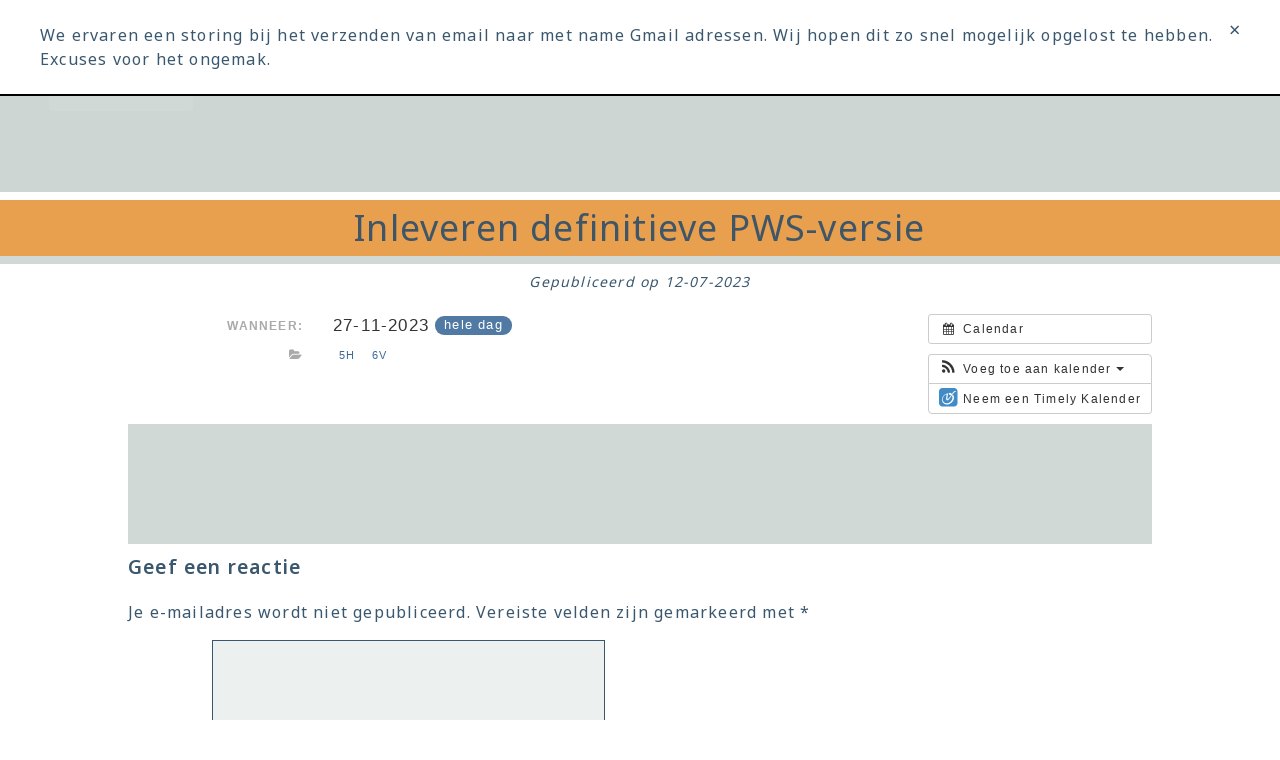

--- FILE ---
content_type: text/css
request_url: https://www.kennemerlyceum.nl/wp-content/themes/kennemerlyceum2025/public/css/app.b97239.css
body_size: 5110
content:
@import url(https://fonts.googleapis.com/css2?family=Noto+Sans:wght@400;500;600;700&display=swap);*,:after,:before{border:0 solid;box-sizing:border-box}:after,:before{--tw-content:""}:host,html{-webkit-text-size-adjust:100%;font-feature-settings:normal;-webkit-tap-highlight-color:transparent;font-family:Noto Sans,sans-serif;font-variation-settings:normal;line-height:1.5;-moz-tab-size:4;-o-tab-size:4;tab-size:4}body{line-height:inherit;margin:0}hr{border-top-width:1px;color:inherit;height:0}abbr:where([title]){text-decoration:underline;-webkit-text-decoration:underline dotted;text-decoration:underline dotted}h1,h2,h3,h4,h5,h6{font-size:inherit;font-weight:inherit}a{color:inherit;text-decoration:inherit}b,strong{font-weight:bolder}code,kbd,pre,samp{font-feature-settings:normal;font-family:ui-monospace,SFMono-Regular,Menlo,Monaco,Consolas,Liberation Mono,Courier New,monospace;font-size:1em;font-variation-settings:normal}small{font-size:80%}sub,sup{font-size:75%;line-height:0;position:relative;vertical-align:baseline}sub{bottom:-.25em}sup{top:-.5em}table{border-collapse:collapse;border-color:inherit;text-indent:0}button,input,optgroup,select,textarea{font-feature-settings:inherit;color:inherit;font-family:inherit;font-size:100%;font-variation-settings:inherit;font-weight:inherit;line-height:inherit;margin:0;padding:0}button,select{text-transform:none}[type=button],[type=reset],[type=submit],button{-webkit-appearance:button;background-color:transparent;background-image:none}:-moz-focusring{outline:auto}:-moz-ui-invalid{box-shadow:none}progress{vertical-align:baseline}::-webkit-inner-spin-button,::-webkit-outer-spin-button{height:auto}[type=search]{-webkit-appearance:textfield;outline-offset:-2px}::-webkit-search-decoration{-webkit-appearance:none}::-webkit-file-upload-button{-webkit-appearance:button;font:inherit}summary{display:list-item}blockquote,dd,dl,figure,h1,h2,h3,h4,h5,h6,hr,p,pre{margin:0}fieldset{margin:0}fieldset,legend{padding:0}menu,ol,ul{list-style:none;margin:0;padding:0}dialog{padding:0}textarea{resize:vertical}input::-moz-placeholder,textarea::-moz-placeholder{color:#9ca3af;opacity:1}input::placeholder,textarea::placeholder{color:#9ca3af;opacity:1}[role=button],button{cursor:pointer}:disabled{cursor:default}audio,canvas,embed,iframe,img,object,svg,video{display:block;vertical-align:middle}img,video{height:auto;max-width:100%}[hidden]{display:none}*,:after,:before{--tw-border-spacing-x:0;--tw-border-spacing-y:0;--tw-translate-x:0;--tw-translate-y:0;--tw-rotate:0;--tw-skew-x:0;--tw-skew-y:0;--tw-scale-x:1;--tw-scale-y:1;--tw-pan-x: ;--tw-pan-y: ;--tw-pinch-zoom: ;--tw-scroll-snap-strictness:proximity;--tw-gradient-from-position: ;--tw-gradient-via-position: ;--tw-gradient-to-position: ;--tw-ordinal: ;--tw-slashed-zero: ;--tw-numeric-figure: ;--tw-numeric-spacing: ;--tw-numeric-fraction: ;--tw-ring-inset: ;--tw-ring-offset-width:0px;--tw-ring-offset-color:#fff;--tw-ring-color:rgba(59,130,246,.5);--tw-ring-offset-shadow:0 0 transparent;--tw-ring-shadow:0 0 transparent;--tw-shadow:0 0 transparent;--tw-shadow-colored:0 0 transparent;--tw-blur: ;--tw-brightness: ;--tw-contrast: ;--tw-grayscale: ;--tw-hue-rotate: ;--tw-invert: ;--tw-saturate: ;--tw-sepia: ;--tw-drop-shadow: ;--tw-backdrop-blur: ;--tw-backdrop-brightness: ;--tw-backdrop-contrast: ;--tw-backdrop-grayscale: ;--tw-backdrop-hue-rotate: ;--tw-backdrop-invert: ;--tw-backdrop-opacity: ;--tw-backdrop-saturate: ;--tw-backdrop-sepia: }::backdrop{--tw-border-spacing-x:0;--tw-border-spacing-y:0;--tw-translate-x:0;--tw-translate-y:0;--tw-rotate:0;--tw-skew-x:0;--tw-skew-y:0;--tw-scale-x:1;--tw-scale-y:1;--tw-pan-x: ;--tw-pan-y: ;--tw-pinch-zoom: ;--tw-scroll-snap-strictness:proximity;--tw-gradient-from-position: ;--tw-gradient-via-position: ;--tw-gradient-to-position: ;--tw-ordinal: ;--tw-slashed-zero: ;--tw-numeric-figure: ;--tw-numeric-spacing: ;--tw-numeric-fraction: ;--tw-ring-inset: ;--tw-ring-offset-width:0px;--tw-ring-offset-color:#fff;--tw-ring-color:rgba(59,130,246,.5);--tw-ring-offset-shadow:0 0 transparent;--tw-ring-shadow:0 0 transparent;--tw-shadow:0 0 transparent;--tw-shadow-colored:0 0 transparent;--tw-blur: ;--tw-brightness: ;--tw-contrast: ;--tw-grayscale: ;--tw-hue-rotate: ;--tw-invert: ;--tw-saturate: ;--tw-sepia: ;--tw-drop-shadow: ;--tw-backdrop-blur: ;--tw-backdrop-brightness: ;--tw-backdrop-contrast: ;--tw-backdrop-grayscale: ;--tw-backdrop-hue-rotate: ;--tw-backdrop-invert: ;--tw-backdrop-opacity: ;--tw-backdrop-saturate: ;--tw-backdrop-sepia: }.container{margin-left:auto;margin-right:auto;width:100%}@media (min-width:640px){.container{max-width:640px}}@media (min-width:768px){.container{max-width:768px}}@media (min-width:1024px){.container{max-width:1024px}}@media (min-width:1280px){.container{max-width:1280px}}@media (min-width:1536px){.container{max-width:1536px}}.sr-only{clip:rect(0,0,0,0);border-width:0;height:1px;margin:-1px;overflow:hidden;padding:0;position:absolute;white-space:nowrap;width:1px}.visible{visibility:visible}.static{position:static}.fixed{position:fixed}.absolute{position:absolute}.relative{position:relative}.bottom-0{bottom:0}.bottom-4{bottom:1rem}.left-0{left:0}.left-1\/2{left:50%}.right-0{right:0}.right-\[20px\]{right:20px}.top-0{top:0}.top-\[20px\]{top:20px}.-z-10{z-index:-10}.z-10{z-index:10}.z-50{z-index:50}.m-0{margin:0}.mx-auto{margin-left:auto;margin-right:auto}.mb-0{margin-bottom:0}.mb-12{margin-bottom:3rem}.mb-4{margin-bottom:1rem}.ml-\[10px\]{margin-left:10px}.mt-0{margin-top:0}.block{display:block}.inline-block{display:inline-block}.flex{display:flex}.hidden{display:none}.h-3{height:.75rem}.h-4{height:1rem}.h-48{height:12rem}.h-\[85px\]{height:85px}.h-full{height:100%}.max-h-\[50vh\]{max-height:50vh}.w-3{width:.75rem}.w-4{width:1rem}.w-full{width:100%}.max-w-full{max-width:100%}.origin-left{transform-origin:left}.-translate-x-1\/2{--tw-translate-x:-50%;transform:translate(-50%,var(--tw-translate-y)) rotate(var(--tw-rotate)) skewX(var(--tw-skew-x)) skewY(var(--tw-skew-y)) scaleX(var(--tw-scale-x)) scaleY(var(--tw-scale-y));transform:translate(var(--tw-translate-x),var(--tw-translate-y)) rotate(var(--tw-rotate)) skewX(var(--tw-skew-x)) skewY(var(--tw-skew-y)) scaleX(var(--tw-scale-x)) scaleY(var(--tw-scale-y))}.translate-x-\[45px\]{--tw-translate-x:45px;transform:translate(45px,var(--tw-translate-y)) rotate(var(--tw-rotate)) skewX(var(--tw-skew-x)) skewY(var(--tw-skew-y)) scaleX(var(--tw-scale-x)) scaleY(var(--tw-scale-y));transform:translate(var(--tw-translate-x),var(--tw-translate-y)) rotate(var(--tw-rotate)) skewX(var(--tw-skew-x)) skewY(var(--tw-skew-y)) scaleX(var(--tw-scale-x)) scaleY(var(--tw-scale-y))}.translate-y-\[15px\]{--tw-translate-y:15px;transform:translate(var(--tw-translate-x),15px) rotate(var(--tw-rotate)) skewX(var(--tw-skew-x)) skewY(var(--tw-skew-y)) scaleX(var(--tw-scale-x)) scaleY(var(--tw-scale-y));transform:translate(var(--tw-translate-x),var(--tw-translate-y)) rotate(var(--tw-rotate)) skewX(var(--tw-skew-x)) skewY(var(--tw-skew-y)) scaleX(var(--tw-scale-x)) scaleY(var(--tw-scale-y))}.-rotate-90{--tw-rotate:-90deg;transform:translate(var(--tw-translate-x),var(--tw-translate-y)) rotate(-90deg) skewX(var(--tw-skew-x)) skewY(var(--tw-skew-y)) scaleX(var(--tw-scale-x)) scaleY(var(--tw-scale-y))}.-rotate-90,.transform{transform:translate(var(--tw-translate-x),var(--tw-translate-y)) rotate(var(--tw-rotate)) skewX(var(--tw-skew-x)) skewY(var(--tw-skew-y)) scaleX(var(--tw-scale-x)) scaleY(var(--tw-scale-y))}.cursor-pointer{cursor:pointer}.items-end{align-items:flex-end}.items-center{align-items:center}.justify-end{justify-content:flex-end}.space-x-2>:not([hidden])~:not([hidden]){--tw-space-x-reverse:0;margin-left:.5rem;margin-left:calc(.5rem*(1 - var(--tw-space-x-reverse)));margin-right:0;margin-right:calc(.5rem*var(--tw-space-x-reverse))}.space-x-4>:not([hidden])~:not([hidden]){--tw-space-x-reverse:0;margin-left:1rem;margin-left:calc(1rem*(1 - var(--tw-space-x-reverse)));margin-right:0;margin-right:calc(1rem*var(--tw-space-x-reverse))}.text-nowrap{text-wrap:nowrap}.text-balance{text-wrap:balance}.rounded-\[4px\]{border-radius:4px}.rounded-full{border-radius:9999px}.rounded-b-\[4px\]{border-bottom-left-radius:4px;border-bottom-right-radius:4px}.rounded-r-full{border-bottom-right-radius:9999px;border-top-right-radius:9999px}.border-2{border-width:2px}.border-b-0{border-bottom-width:0}.border-b-8{border-bottom-width:8px}.border-t-8{border-top-width:8px}.border-\[\#ffffff\]{--tw-border-opacity:1;border-color:#fff;border-color:rgba(255,255,255,var(--tw-border-opacity))}.bg-\[\#D0D9D6\]{--tw-bg-opacity:1;background-color:#d0d9d6;background-color:rgba(208,217,214,var(--tw-bg-opacity))}.bg-\[\#ced6d3\]{--tw-bg-opacity:1;background-color:#ced6d3;background-color:rgba(206,214,211,var(--tw-bg-opacity))}.bg-\[\#ffffff\]{--tw-bg-opacity:1;background-color:#fff;background-color:rgba(255,255,255,var(--tw-bg-opacity))}.object-cover{-o-object-fit:cover;object-fit:cover}.object-center{-o-object-position:center;object-position:center}.p-0{padding:0}.px-0{padding-left:0;padding-right:0}.px-12{padding-left:3rem;padding-right:3rem}.px-2{padding-left:.5rem;padding-right:.5rem}.py-0{padding-bottom:0;padding-top:0}.py-1{padding-bottom:.25rem;padding-top:.25rem}.pb-2{padding-bottom:.5rem}.pb-\[0px\]{padding-bottom:0}.pl-2{padding-left:.5rem}.pl-\[10vw\]{padding-left:10vw}.pr-6{padding-right:1.5rem}.pr-\[10vw\]{padding-right:10vw}.pt-0{padding-top:0}.pt-12{padding-top:3rem}.pt-2{padding-top:.5rem}.text-center{text-align:center}.text-2xl{font-size:1.5rem;line-height:2rem}.text-\[min\(2rem\2c 4vw\)\]{font-size:min(2rem,4vw)}.text-sm{font-size:.875rem;line-height:1.25rem}.italic{font-style:italic}.leading-none{line-height:1}.text-\[\#3e5668\]{--tw-text-opacity:1;color:#3e5668;color:rgba(62,86,104,var(--tw-text-opacity))}.text-\[\#ffffff\]{--tw-text-opacity:1;color:#fff;color:rgba(255,255,255,var(--tw-text-opacity))}.opacity-60{opacity:.6}.outline{outline-style:solid}.blur{--tw-blur:blur(8px);filter:blur(8px) var(--tw-brightness) var(--tw-contrast) var(--tw-grayscale) var(--tw-hue-rotate) var(--tw-invert) var(--tw-saturate) var(--tw-sepia) var(--tw-drop-shadow);filter:var(--tw-blur) var(--tw-brightness) var(--tw-contrast) var(--tw-grayscale) var(--tw-hue-rotate) var(--tw-invert) var(--tw-saturate) var(--tw-sepia) var(--tw-drop-shadow)}.transition{transition-duration:.15s;transition-property:color,background-color,border-color,text-decoration-color,fill,stroke,opacity,box-shadow,transform,filter,-webkit-backdrop-filter;transition-property:color,background-color,border-color,text-decoration-color,fill,stroke,opacity,box-shadow,transform,filter,backdrop-filter;transition-property:color,background-color,border-color,text-decoration-color,fill,stroke,opacity,box-shadow,transform,filter,backdrop-filter,-webkit-backdrop-filter;transition-timing-function:cubic-bezier(.4,0,.2,1)}.transition-all{transition-duration:.15s;transition-property:all;transition-timing-function:cubic-bezier(.4,0,.2,1)}.transition-transform{transition-duration:.15s;transition-property:transform;transition-timing-function:cubic-bezier(.4,0,.2,1)}.duration-300{transition-duration:.3s}.full-width{margin-left:auto;margin-right:auto;width:100%}@media (min-width:640px){.full-width{max-width:640px}}@media (min-width:768px){.full-width{max-width:768px}}@media (min-width:1024px){.full-width{max-width:1024px}}@media (min-width:1280px){.full-width{max-width:1280px}}@media (min-width:1536px){.full-width{max-width:1536px}}.full-width{margin-left:0;margin-right:0;max-width:100vw!important;padding:0}body,html{background-color:#fff;overflow-x:hidden}body img,html img{-webkit-user-drag:none;-khtml-user-drag:none;-moz-user-drag:none;-o-user-drag:none;user-drag:none;user-select:none;-webkit-user-select:none;-moz-user-select:none;-ms-user-select:none}body{color:#39576e;font-family:Noto Sans,sans-serif;letter-spacing:.075em}body .wp-block-latest-posts__post-title,body h2{font-size:max(1.2rem,min(4vw,1.8rem));font-weight:600;margin-bottom:1rem}body h3{font-size:max(1rem,min(3vw,1.2rem));font-weight:600;margin-bottom:.7rem}body h4{font-size:max(.9rem,min(2.5vw,1rem));font-weight:600;margin-bottom:.6rem}body h5{font-size:.8rem;font-weight:600;margin-bottom:.5rem}body h6{font-size:.6rem;font-weight:600;margin-bottom:.4rem}body p{font-size:1rem;padding-bottom:.5rem;padding-top:.5rem}body .wp-block-list a,body h1 a,body h2 a,body h3 a,body h4 a,body h5 a,body h6 a{-webkit-text-decoration:none;text-decoration:none}body .wp-block-list a:active,body .wp-block-list a:focus,body .wp-block-list a:hover,body h1 a:active,body h1 a:focus,body h1 a:hover,body h2 a:active,body h2 a:focus,body h2 a:hover,body h3 a:active,body h3 a:focus,body h3 a:hover,body h4 a:active,body h4 a:focus,body h4 a:hover,body h5 a:active,body h5 a:focus,body h5 a:hover,body h6 a:active,body h6 a:focus,body h6 a:hover{border-bottom:1px dashed;-webkit-text-decoration:none;text-decoration:none}body .wp-block-list{margin-left:1rem}body .wp-block-list li{list-style-type:disc}body .wp-block-heading{padding:1.25rem}body .wp-block-latest-posts{display:flex;flex-direction:column;gap:2rem;width:100%}body .wp-block-latest-posts li{display:block}body .wp-block-latest-posts li .wp-block-latest-posts__featured-image{float:left;margin-right:1.5rem;width:40%}body .wp-block-latest-posts li .wp-block-latest-posts__featured-image img{border-radius:100%;-o-object-fit:cover;object-fit:cover;width:100%}@media screen and (max-width:768px){body .wp-block-latest-posts li .wp-block-latest-posts__featured-image{clear:both;float:none;margin-bottom:1rem;margin-right:0;width:100%}body .wp-block-latest-posts li .wp-block-latest-posts__featured-image img{max-width:100%}}body .wp-block-latest-posts li .wp-block-latest-posts__post-excerpt,body .wp-block-latest-posts li .wp-block-latest-posts__post-title{overflow:hidden}body .wp-block-latest-posts li .wp-block-latest-posts__post-title{display:block;font-size:1.2rem;margin-bottom:.7rem;padding-bottom:1px}body .wp-block-latest-posts li .wp-block-latest-posts__post-title:active,body .wp-block-latest-posts li .wp-block-latest-posts__post-title:focus,body .wp-block-latest-posts li .wp-block-latest-posts__post-title:hover{border-bottom:1px dashed;padding-bottom:0;-webkit-text-decoration:none;text-decoration:none}body .wp-block-latest-posts li .wp-block-latest-posts__post-excerpt{line-height:1.5;margin:0;padding-bottom:.5rem}body .wp-block-latest-posts li .wp-block-latest-posts__post-excerpt a{border-radius:.25rem .25rem 0 0;padding:.2rem .2rem .1rem}body .wp-block-latest-posts li .wp-block-latest-posts__post-excerpt a:link,body .wp-block-latest-posts li .wp-block-latest-posts__post-excerpt a:visited{border-bottom:1px dashed;-webkit-text-decoration:none;text-decoration:none}body .wp-block-latest-posts li .wp-block-latest-posts__post-excerpt a:active,body .wp-block-latest-posts li .wp-block-latest-posts__post-excerpt a:focus,body .wp-block-latest-posts li .wp-block-latest-posts__post-excerpt a:hover{background-color:rgba(0,0,0,.05);border-bottom:1px solid;-webkit-text-decoration:none;text-decoration:none}body .wp-block-latest-posts__post-title{font-size:1.2rem;margin-bottom:.7rem}.brand-green{background-color:#d0d9d6}nav ul.nav{background-color:#4b6d87;float:right;max-width:325px;padding:12px;width:100%}nav ul.nav li{background-color:#39576e;border-top:2px solid #4b6d87}nav ul.nav li a{color:#fff;display:flex;padding:12px}nav ul.nav li a:active,nav ul.nav li a:focus,nav ul.nav li a:hover{background-color:rgba(75,109,135,.7)}nav ul.nav ul.sub-menu li{padding-left:2rem}.page-header{background-color:#e9a04e;border-color:#fff;margin-bottom:8px;position:relative;z-index:10}.page-header h1{padding-bottom:8px}.page-header.homepage{background-color:#fff}.page-header.homepage h1{background-color:#e9a04e;border-radius:90px}.page-header.homepage:after{display:none}.page-header:before{background-color:inherit;bottom:0;overflow-x:hidden;top:0;z-index:-1}.page-header:after,.page-header:before{content:"";left:50%;margin-left:-50vw;margin-right:-50vw;position:absolute;right:50%;width:100vw}.page-header:after{background-color:#d0d9d6;bottom:-8px;height:8px}.wp-block-column{padding:12px}.wp-block-columns{background-color:#fff;margin-bottom:0;padding:0;position:relative}.wp-block-columns .is-style-brede-balk,.wp-block-columns .is-style-dunne-balk,.wp-block-columns .is-style-smalle-balk{left:auto;margin-left:0;margin-right:0;position:static;right:auto;width:100%}.is-style-vierkant img{border-radius:1rem;height:auto;width:100%}.is-style-brede-balk,.is-style-dunne-balk,.is-style-smalle-balk{border-style:solid}@media screen and (max-width:2559px){.is-style-brede-balk,.is-style-dunne-balk,.is-style-smalle-balk{border-style:solid;left:50%;margin-left:-50vw;margin-right:-50vw;position:relative;right:50%;width:100vw}.wp-block-column>.wp-block-columns:before,.wp-block-columns .wp-block-columns:before{display:none}.wp-block-columns{position:relative;z-index:10}.wp-block-columns:before{background-color:inherit;bottom:0;content:"";left:50%;margin-left:-50vw;margin-right:-50vw;overflow-x:hidden;position:absolute;right:50%;top:0;width:100vw;z-index:-1}}@media screen and (min-width:2560px){.is-style-brede-balk,.is-style-dunne-balk,.is-style-smalle-balk{border-style:solid;left:-120px;margin:0;padding-left:120px;padding-right:120px;position:relative;width:calc(100% + 240px)}.wp-block-columns{position:relative;z-index:10}.wp-block-columns:before{background-color:inherit;bottom:0;content:"";left:-120px;margin:0;overflow-x:hidden;padding-left:120px;padding-right:120px;position:absolute;top:0;width:calc(100% + 240px);z-index:-1}}.is-style-brede-balk{border-width:24px}.is-style-smalle-balk{border-width:12px}.is-style-dunne-balk{border-width:6px}.is-style-rond-rand img{aspect-ratio:1/1;border:5px solid #39576e;border-radius:100%;max-height:256px;max-width:256px;-o-object-fit:cover;object-fit:cover}.wp-block-list a,p a{border-radius:.25rem .25rem 0 0;padding:.2rem .2rem .1rem}.wp-block-list a:link,.wp-block-list a:visited,p a:link,p a:visited{border-bottom:1px dashed;-webkit-text-decoration:none;text-decoration:none}.wp-block-list a:active,.wp-block-list a:focus,.wp-block-list a:hover,p a:active,p a:focus,p a:hover{background-color:rgba(0,0,0,.05);border-bottom:1px solid;-webkit-text-decoration:none;text-decoration:none}.menu-item-has-children{position:relative}.menu-item-has-children>a{align-items:center;display:flex;justify-content:space-between;width:100%}.submenu-arrow{flex-shrink:0;transform:rotate(0deg);transition:transform .3s ease}.menu-item-has-children.is-active>a .submenu-arrow{transform:rotate(180deg)}.menu-item-has-children>.sub-menu{display:none}.menu-item-has-children.is-active>.sub-menu{display:block}.nav-primary{bottom:0;display:none;left:0;overflow-y:auto;position:fixed;right:0;top:0;z-index:1000}.nav-primary.is-active{display:block}.nav-primary.is-active:before{background-color:hsla(0,0%,100%,.5);bottom:0;content:"";left:0;position:fixed;right:0;top:0;z-index:-1}:focus-visible{outline:2px solid #fff;outline-offset:2px}:focus:not(:focus-visible){outline:none}.menu-toggle,.nav-primary a{cursor:pointer}.nav-primary a{transition:background-color .2s,outline .2s}.wp-block-button__link,.wp-element-button{background-color:#39576e;border-radius:.25rem;color:#fff;margin:1rem 0;padding:.5rem 1rem;transition:background-color .3s ease-in-out}.wp-block-button__link:active,.wp-block-button__link:focus,.wp-block-button__link:hover,.wp-element-button:active,.wp-element-button:focus,.wp-element-button:hover{background-color:#4b6d87}.wp-block-button.is-style-oranje .wp-block-button__link{background-color:#e9a04e;border-radius:24px;color:#020202;margin:1rem 0;padding:.25rem .5rem;transition:background-color .3s ease-in-out}.wp-block-button.is-style-oranje .wp-block-button__link:active,.wp-block-button.is-style-oranje .wp-block-button__link:focus,.wp-block-button.is-style-oranje .wp-block-button__link:hover{background-color:#e69437}blockquote p{font-size:1.2rem;font-weight:400}@media screen and (max-width:781px){.wp-block-columns{flex-direction:column}}.zoom-instagram-widget__item-inner-wrap{border-radius:1rem}.is-style-footer-icon{background:#fff;border-radius:100%;height:32px;padding:6px;width:32px}.is-style-smalle-kolommen{gap:1rem;margin:0;padding:0}.is-style-smalle-kolommen .wp-block-column{margin:0;padding:0}.is-style-smalle-kolommen .wp-block-column .wp-block-heading{margin-bottom:0;padding:.25rem 1.25rem}.ai1ec-main-container{margin:1.25rem auto;padding-bottom:5rem}footer{background-color:#d0d9d6;min-height:120px;position:relative}footer::before_not_active{background-color:inherit;bottom:0;content:"";left:-100vw;position:absolute;right:-100vw;top:0;width:100vw;z-index:-1}footer section .wp-block-columns{background-color:#d0d9d6;left:auto;margin:0 auto;max-width:825px;position:static;right:auto;width:100%}footer .wp-block-heading{padding:0}footer .wp-block-columns.is-not-stacked-on-mobile{flex-direction:row}footer .wp-block-columns.is-not-stacked-on-mobile .wp-block-column{max-width:55px;padding-left:0}form input,form textarea{background-color:#ecf0ef;border:1px solid #39576e;padding:.5rem}.hover\:rotate-1:hover{--tw-rotate:1deg;transform:translate(var(--tw-translate-x),var(--tw-translate-y)) rotate(1deg) skewX(var(--tw-skew-x)) skewY(var(--tw-skew-y)) scaleX(var(--tw-scale-x)) scaleY(var(--tw-scale-y));transform:translate(var(--tw-translate-x),var(--tw-translate-y)) rotate(var(--tw-rotate)) skewX(var(--tw-skew-x)) skewY(var(--tw-skew-y)) scaleX(var(--tw-scale-x)) scaleY(var(--tw-scale-y))}.hover\:bg-\[\#315871\]:hover{--tw-bg-opacity:1;background-color:#315871;background-color:rgba(49,88,113,var(--tw-bg-opacity))}.hover\:bg-\[\#ffffff\]:hover{--tw-bg-opacity:1;background-color:#fff;background-color:rgba(255,255,255,var(--tw-bg-opacity))}.hover\:text-\[\#fff\]:hover{--tw-text-opacity:1;color:#fff;color:rgba(255,255,255,var(--tw-text-opacity))}.hover\:opacity-100:hover{opacity:1}.focus\:not-sr-only:focus{clip:auto;height:auto;margin:0;overflow:visible;padding:0;position:static;white-space:normal;width:auto}.focus\:bg-\[\#315871\]:focus{--tw-bg-opacity:1;background-color:#315871;background-color:rgba(49,88,113,var(--tw-bg-opacity))}.focus\:text-\[\#fff\]:focus{--tw-text-opacity:1;color:#fff;color:rgba(255,255,255,var(--tw-text-opacity))}.focus\:outline-none:focus{outline:2px solid transparent;outline-offset:2px}.focus\:ring-2:focus{--tw-ring-offset-shadow:var(--tw-ring-inset) 0 0 0 var(--tw-ring-offset-width) var(--tw-ring-offset-color);--tw-ring-shadow:var(--tw-ring-inset) 0 0 0 calc(2px + var(--tw-ring-offset-width)) var(--tw-ring-color);box-shadow:var(--tw-ring-inset) 0 0 0 var(--tw-ring-offset-width) var(--tw-ring-offset-color),var(--tw-ring-inset) 0 0 0 calc(2px + var(--tw-ring-offset-width)) var(--tw-ring-color),0 0 transparent;box-shadow:var(--tw-ring-offset-shadow),var(--tw-ring-shadow),var(--tw-shadow,0 0 transparent)}.focus\:ring-opacity-50:focus{--tw-ring-opacity:0.5}.active\:bg-\[\#315871\]:active{--tw-bg-opacity:1;background-color:#315871;background-color:rgba(49,88,113,var(--tw-bg-opacity))}.active\:text-\[\#fff\]:active{--tw-text-opacity:1;color:#fff;color:rgba(255,255,255,var(--tw-text-opacity))}@media (min-width:640px){.sm\:px-4{padding-left:1rem;padding-right:1rem}}@media (min-width:768px){.md\:left-6{left:1.5rem}.md\:ml-\[25px\]{margin-left:25px}.md\:hidden{display:none}.md\:translate-x-\[60px\]{--tw-translate-x:60px;transform:translate(60px,var(--tw-translate-y)) rotate(var(--tw-rotate)) skewX(var(--tw-skew-x)) skewY(var(--tw-skew-y)) scaleX(var(--tw-scale-x)) scaleY(var(--tw-scale-y));transform:translate(var(--tw-translate-x),var(--tw-translate-y)) rotate(var(--tw-rotate)) skewX(var(--tw-skew-x)) skewY(var(--tw-skew-y)) scaleX(var(--tw-scale-x)) scaleY(var(--tw-scale-y))}.md\:translate-y-\[22px\]{--tw-translate-y:22px;transform:translate(var(--tw-translate-x),22px) rotate(var(--tw-rotate)) skewX(var(--tw-skew-x)) skewY(var(--tw-skew-y)) scaleX(var(--tw-scale-x)) scaleY(var(--tw-scale-y));transform:translate(var(--tw-translate-x),var(--tw-translate-y)) rotate(var(--tw-rotate)) skewX(var(--tw-skew-x)) skewY(var(--tw-skew-y)) scaleX(var(--tw-scale-x)) scaleY(var(--tw-scale-y))}.md\:bg-\[\#D0D9D6\]{--tw-bg-opacity:1;background-color:#d0d9d6;background-color:rgba(208,217,214,var(--tw-bg-opacity))}.md\:py-2{padding-bottom:.5rem;padding-top:.5rem}.md\:pl-4{padding-left:1rem}.md\:pr-8{padding-right:2rem}.md\:pt-\[30px\]{padding-top:30px}.md\:text-4xl{font-size:2.25rem;line-height:2.5rem}.md\:text-\[min\(2\.25rem\2c 4vw\)\]{font-size:min(2.25rem,4vw)}.md\:text-lg{font-size:1.125rem;line-height:1.75rem}}

--- FILE ---
content_type: image/svg+xml
request_url: https://www.kennemerlyceum.nl/wp-content/themes/kennemerlyceum2025/public/images/menu.ef999d.svg
body_size: 211
content:
<svg xmlns="http://www.w3.org/2000/svg" width="24" height="24" viewBox="0 0 24 24" fill="none" stroke="#224b74" stroke-width="2" stroke-linecap="round" stroke-linejoin="round" class="feather feather-menu"><line x1="3" y1="12" x2="21" y2="12"></line><line x1="3" y1="6" x2="21" y2="6"></line><line x1="3" y1="18" x2="21" y2="18"></line></svg>

--- FILE ---
content_type: application/javascript; charset=utf-8
request_url: https://www.kennemerlyceum.nl/wp-content/themes/kennemerlyceum2025/public/js/app.88263c.js
body_size: 466
content:
"use strict";(self.webpackChunk_roots_bud_sage=self.webpackChunk_roots_bud_sage||[]).push([[143],{"./styles/app.scss":function(){},"./scripts/app.js":function(){(t=>{window.requestAnimationFrame((async function e(){document.body?await t():window.requestAnimationFrame(e)}))})((async()=>{})),document.addEventListener("DOMContentLoaded",(function(){const t=document.querySelectorAll(".menu-item-has-children"),e=document.querySelector(".menu-toggle"),s=document.querySelector(".nav-primary");function n(){const t=s.classList.contains("is-active");if(e.setAttribute("aria-expanded",t),t){const t=s.querySelector("a");t?.focus()}}e.addEventListener("click",(function(t){t.preventDefault(),s.classList.toggle("is-active"),n()})),t.forEach((t=>{const e=t.querySelector("a"),s=t.querySelector(".sub-menu");if(e.setAttribute("aria-expanded","false"),s){const t=`submenu-${Math.random().toString(36).substr(2,9)}`;s.id=t,e.setAttribute("aria-controls",t)}e.addEventListener("click",(function(s){s.preventDefault(),t.classList.toggle("is-active");const n=t.classList.contains("is-active");e.setAttribute("aria-expanded",n)}))})),s.addEventListener("click",(function(t){t.target===s&&(s.classList.remove("is-active"),n())})),document.addEventListener("keydown",(function(t){"Escape"===t.key&&s.classList.contains("is-active")&&(s.classList.remove("is-active"),n(),e.focus())}))}))}},function(t){var e=function(e){return t(t.s=e)};e("./scripts/app.js"),e("./styles/app.scss")}]);

--- FILE ---
content_type: image/svg+xml
request_url: https://www.kennemerlyceum.nl/wp-content/themes/kennemerlyceum2025/public/images/kennemer_lyceum_logo.7152d6.svg
body_size: 3447
content:
<?xml version="1.0" encoding="UTF-8"?>
<svg id="Laag_1" data-name="Laag 1" xmlns="http://www.w3.org/2000/svg" viewBox="0 0 1920 1080">
  <g id="Logo" data-name="Logo">
    <path fill="#39576E" d="M257.43,668.14h-33.77v157.67h33.77v-45.04l20.27-22.53,46.15,67.57h39.41l-63.05-92.35,58.54-65.32h-39.4l-61.92,68.71v-68.71ZM417.29,795.42v-34.92h64.17v-30.41h-64.17v-31.52h82.19v-30.43h-115.96v157.67h118.21v-30.4h-84.44ZM640.2,668.14v100.24l-77.68-100.24h-29.28v157.67h33.77v-100.24l77.67,100.24h29.28v-157.67h-33.77ZM821.44,668.14v100.24l-77.67-100.24h-29.27v157.67h33.77v-100.24l77.67,100.24h29.26v-157.67h-33.77ZM929.5,795.42v-34.92h64.19v-30.41h-64.19v-31.52h82.2v-30.43h-115.97v157.67h118.21v-30.4h-84.43ZM1129.9,736.85l-54.04-68.71h-30.4v157.67h33.79v-104.73l50.65,64.2,50.68-64.66v105.2h33.76v-157.67h-29.93l-54.5,68.71ZM1288.64,795.42v-34.92h64.17v-30.41h-64.17v-31.52h82.19v-30.43h-115.96v157.67h118.21v-30.4h-84.43ZM1404.61,825.82h33.76v-55.18h29.28l30.38,55.18h36.02l-33.78-59.68s28.16-12.41,28.16-46.19c0-28.83-22.52-51.81-54.04-51.81h-69.78v157.67ZM1494.65,719.95c0,11.27-9.01,20.27-21.38,20.27h-34.9v-41.65h34.9c12.37,0,21.38,8.99,21.38,21.38"/>
    <path fill="#39576E" d="M1698.88,744.18h-12.94v67.57h-116.55v14.07h129.49v-81.64ZM1638.75,696.34l-69.36,39.4v15.96l84.17-48.8h45.32v-14.06h-45.32l-84.17-48.79v15.95l69.36,39.43v.93ZM1634.12,632.52c37,0,66.59-30.02,66.59-67.57s-26.8-54.45-26.8-54.45l-8.33,9.39s22.21,15.03,22.21,45.06-23.15,53.49-53.67,53.49-53.63-23.45-53.63-53.49,22.17-44.1,22.17-44.1l-8.33-9.39s-26.8,17.83-26.8,53.49c0,37.55,29.6,67.57,66.59,67.57M1685.93,469.24h-48.11v-61h-12.95v61h-42.53v-76.02h-12.95v90.1h129.49v-91.98h-12.94v77.9ZM1687.79,311.59c0,21.59-17.58,39.41-39.79,39.41h-78.61v14.08h78.61c28.67,0,52.71-24.39,52.71-53.49s-24.04-53.49-52.71-53.49h-78.61v14.08h78.61c22.21,0,39.79,17.83,39.79,39.41M1593.43,101.4h105.45v-14.08h-129.49v12.2l70.29,54.43-70.29,54.42v12.2h129.49v-14.06h-105.45l68.45-52.55-68.45-52.55Z"/>
    <path fill="#39576E" d="M1444.15,440.95c-8.93,0-11.5-6.24-12.27-12.15-1.11-8.33-24.68-147.22-25.51-153.76-.31-2.64,1.53-3.24,2.7-1.27,4.84,8.11,85.05,133.72,98.05,158.43,1.25,2.36,5.73,8.75-5.59,8.75h-57.39ZM1406.26,440.83c-11.86,0-144.98-.03-153.07-.03-3.16,0-5.57-3.19-5.79-6.48-.39-5.1-10.77-195.14-10.89-203.25-.15-9.02,2.06-4.47,5.25-1.15,1.82,1.87,10.12,13.03,11.74,15.03,1.14,1.34,5.36,6.69,9.38,6.69h116.8c4.74,0,9.94,5.88,10.08,11,.15,4.15,24.15,161.58,24.33,166.93.21,8,.55,11.26-7.84,11.26M1219.17,377.01c-7.91,0-133.16-.36-141.44-.57-3.26-.06-3.28-3.18-2.42-6.02,1.04-3.51,4.3-13.5,5.48-16.98,1.54-4.58.35-9.56-5.24-9.56-3.19,0-37.7-.97-41.08-.97-4.18,0-2.67-3.81-1.95-7.44,1.15-5.97,33.65-123.64,35.15-126.42,1.81-3.25,4.24-4.17,10.54-4.17,5.34,0,131.37,1.42,134.04,1.42,5.82,0,5.58,5.36,5.58,8.79,0,3.05,7.34,151.19,7.45,152.55.34,5.28.46,9.34-6.1,9.34M1013.73,338.7c-1.75,2.28-3.26,4.4-7.79,4.4-6.83,0-15.64.24-22.46.24-2.69,0-4.48,3.07-4.48,5.14,0,6.52,2.25,12.61,2.25,19.18,0,5.67-.12,6.79-5.71,6.79s-11.08.3-16.59.07c-3.62-.15-4.43-1.67-4.37-4.76.04-3.51,3-29.99,3-38.7,0-6.85-7.42-8.2-10.6-8.2h-118.59c-5.58,0-6.75,6.82-6.49,10.56.36,5.28,1.39,8.54,1.84,13.79.63,7.05,1.81,14.08,1.81,21.17,0,4.84-.86,6.06-4.92,6.06-6.59,0-12.42-.09-19.04-.09-2.9,0-3.37-3.02-2.77-5.85,1.16-5.37,3.16-20.12,3.16-22.11,0-4.11-2.46-5.36-5.61-5.36-2.48,0-24.33-.99-29.65-.99-4.58,0-8.31-4.94-9.44-9.48-2.37-9.31-25.46-110.37-27.31-116.14-2.8-8.67-3.16-14.14,1.97-19.27,1.37-1.37,21.58-23.53,23.35-25.3,2.02-2.03,5.43-3.36,8.6-3.36,6.53,0,7.6-3.91,7.6-5.99v-17.08c0-2.66,2.26-4.27,5.15-4.27,3.7,0,18.56.06,20.57.06,3.05,0,3.82.97,3.82,3.4,0,2.05-.06,14.51-.06,16.56,0,5.09,1.78,7.81,8.54,7.81,2.51,0,50.79-.08,58.65-.08,4.43,0,7.6-4.52,7.6-10.03,0-4.48,1.6-48.58,1.6-48.58,0-1.92,15.57-22.04,19.24-22.04s19.64,19.65,19.64,21.63c0,0,2.02,45.49,2.02,48.83,0,4.52,3.74,10.12,8.73,10.08,7.66-.06,46.36-.2,57.78-.2,3.37,0,7.34-2.94,7.34-7.7v-12.96c0-4.28-.09-7.08,3.73-7.08h23.77c3.78,0,4.25,2.22,4.25,5.75,0,0-.03,10.48-.03,13.76,0,5.81,5.34,7.67,9.27,7.67,5.3,0,7.16,4.11,8.42,6.35,3.35,5.96,7.5,15.59,9.18,19.06,2.48,5.12,1.73,11.05-.46,17.11-2.02,5.54-34.4,127.36-36.49,130.11M729.85,340.04c-5.86-.09-11.73-.19-17.59-.19-8.24,0-11.29,3.52-10.25,9.85,1.07,6.54,6.51,16.32,6.51,21.18s-10.04,3.79-14.03,3.79c-5.54,0-127.54-.84-130.42-.84-5,0-10.99-.91-10.99-5.97s8.63-146.37,8.63-155.3c0-7.33,6.08-11.65,14.01-11.65.86,0,110.96.57,121.18.57,11.87,0,11.95,8.27,14.47,13.62,4.88,10.41,25.32,112.04,26.07,116.05,1.15,6.27-1.3,8.97-7.6,8.88M531.76,432.6c-.34,3.61-4.71,8.02-8.51,7.52-3.16-.42-160.06.27-169.58-.48-2.66-.21-2.46-2.08-2.46-4.49,0-9.23,30.58-174.75,31.79-183.13.86-5.99,5.58-8.19,11.72-8.19,6.94,0,123.67.36,131.35.36,4.37,0,5.02-1.43,6.37-4.09.86-1.7,7.08-13.73,9.2-17.15.89-1.43,2.2-4.09,2.08,3.75-.49,28.62-11.43,200.1-11.97,205.91M331.03,433.78c-2.87,7.23-7.93,7.06-12.72,7.06-3,0-59.04.4-62.44.34-4.27-.1-5.81-2.58-3.63-6.24,5.96-9.96,101.78-155.76,103.55-158.58,1.84-2.93,5.65-6.64,4.13,1.51-1.64,8.76-27.73,152.97-28.9,155.91M1530.77,435.98c-15.82-28.01-121-193.92-122.94-196.47-2.57-4.18-7.43-7.08-21.64-6.23-.38.02-16.53,0-16.53,0-1.25-.09-84.92,1.72-90.7,0-4.69-1.39-10.28-4.93-12.98-8.17-4.16-4.9-18.09-23.07-21.41-26.8-2.72-3.03-5.25-6.79-8.7-8.48-6.36-3.09-13.51-2.13-20.5-2.15-5.31-.01-128.31-2.63-135.92-2.63-7.98,0-11.92-.31-14.34-4.7-2.49-4.58-11.42-18.92-14.29-23.28-1.21-1.87-4.19-4.12-7.94-4.12-5.19,0-7.4.67-7.4-2.76,0-2.51-.27-9.9-.27-12.99,0-6.87-3.61-11.63-8.54-11.63-3.89,0-29.25-.11-35.34-.11-7.24,0-12.17,3-12.17,8.84v12.5c0,3.03-2.39,3.39-4.19,3.39h-31.23c-6.75,0-8.77,0-9.32-7.43-.22-2.87-1.31-30.56-1.31-34.71,0-1.55-1.47-3.48-2.57-5.3-11.91-19.72-31.55-35.59-33.94-35.59s-21.87,15.87-33.45,36.2c-.79,1.39-1.84,3.79-1.84,5.08,0,9.64-1.45,23.14-1.45,34.47,0,6.5-2.42,7.2-7.52,7.2h-34.69c-4.61,0-3.57-2.94-3.57-5.73v-7.96c0-5.61-5.1-10.45-11.63-10.45-5.24,0-25.49-.19-32.47-.09-6.42.09-10.91,4.08-10.91,9.48v14.82c0,3.45-7.23.45-10.71,4.24-8.01,8.69-20.22,20.86-24.74,25.01-3.79,3.48-6.75,3.7-11.71,3.78-6.11.07-133.16-2.31-139.88-2.01-10.29.48-17.56.86-23.95,6.76-6.22,5.75-20.29,26.17-22.81,28.81-2.63,2.79-5,7.54-8.66,7.54-9.49,0-132.89.45-137.26.45-6.86,0-9.86,5.43-11.95,8.2,4.61-6.09-50.9,75.11-64.83,93.71-1.19,1.6-72.35,105.15-75.9,110.72-.26.39-2.19,5.7-2.19,9.14v150.73s2.46,2.11,9.11,2.11,10.37-1.43,10.37-1.43c.39-1.26.19-131.04,0-136.54-.12-3.45,1.47-4.12,4.46-4.14,4.66-.01,248.31-1.22,289.11-1.22,4.62,0,11.78-3.37,11.89-7.96.12-5.94,3.36-44.82,3.36-51.15,0-5.52,2.48-7.82,8.34-7.82,6.97,0,147.94,1.21,151.49,1.21,4.66,0,6.42,1.02,6.4,3.72-.07,13.41.17,202.19,0,203.68,0,0,2.07,1.6,9.87,1.6s9.55-1.6,9.55-1.6c.11-7.63,0-203.17,0-203.77,0-8.03-.81-8.44-3.43-13.14-2.33-4.17-7.61-14.05-8.86-16.09-3.09-5.02-1.06-9.7,4.57-9.7,3.79,0,38.42.61,41.03.61,5.18,0,7.68,6.21,7.68,10.82,0,12.18-.03,229.19-.01,231.12,0,0,.96,1.91,10.42,1.91s9.87-1.76,9.87-1.76c-.02-1.27,0-188.72,0-199.13,0-8.63,6.01-8.44,14.58-8.44,5.37,0,19.02.21,21.44.21,7.33,0,8.53-4.37,8.53-9.14,0-4.51.47-29.16.47-34.32s2.72-5.64,5.86-6.44c2.64-.66,75.67-.3,81.44-.03,1.78.1,4.88,3.05,4.87,4.67-.04,5.33.12,33.29.12,35.95,0,5.52.87,9.12,7.99,9.12h26.87c1.99,0,14.58-.69,14.58,7.63v199.91s.54,1.67,9.28,1.67,10.79-1.67,10.79-1.67c-.43-10.95-.34-225.9,0-233.96.19-4.42,2.46-5.28,6.74-5.28,6.14,0,33.06-.05,39.33-.05,4.51,0,10.42,1.97,5.3,10-2.13,3.36-8.06,16.18-8.06,20.81,0,5.33-.12,203.62,0,208.48,0,0,1.21,1.67,9.52,1.67s9.68-1.67,9.68-1.67c-.21-9.52-.48-194.95,0-198.83.63-5,4.08-7.82,9.01-7.79,3.94.01,140.91.66,147.11.66,2.16,0,2.92,1.39,2.92,3.88,0,4.08,3.32,48.82,3.32,55.12,0,2.96,2.29,5.84,5.25,5.84,3.13,0,241.7,1.28,275.48,1.42,1.94.02,3.64,2.67,3.64,6.64v133.4s.79,1.43,10.53,1.43c5.48,0,7.27-1.43,7.27-1.43,0-2.12.52-132.38,0-153.95-.08-2.75-1.81-6.35-2.79-8.09"/>
  </g>
</svg>